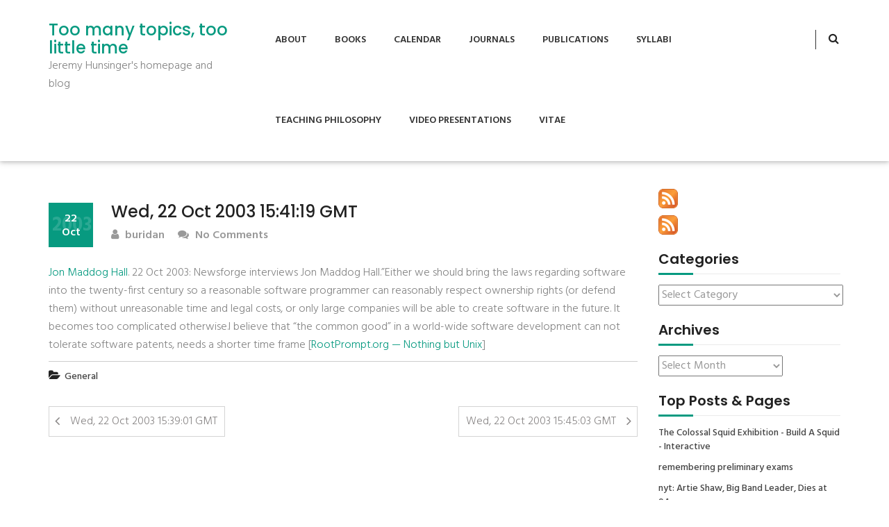

--- FILE ---
content_type: text/html; charset=UTF-8
request_url: https://www.tmttlt.com/2003/10/22/wed-22-oct-2003-154119-gmt/
body_size: 10089
content:
<!DOCTYPE html>
<html lang="en-US">
<head>
<meta charset="UTF-8">
<meta name="viewport" content="width=device-width, initial-scale=1">
<link rel="profile" href="http://gmpg.org/xfn/11">
<title>Wed, 22 Oct 2003 15:41:19 GMT &#8211; Too many topics, too little time</title>
<meta name='robots' content='max-image-preview:large' />
<link rel='dns-prefetch' href='//stats.wp.com' />
<link rel='dns-prefetch' href='//v0.wordpress.com' />
<link rel='dns-prefetch' href='//jetpack.wordpress.com' />
<link rel='dns-prefetch' href='//s0.wp.com' />
<link rel='dns-prefetch' href='//public-api.wordpress.com' />
<link rel='dns-prefetch' href='//0.gravatar.com' />
<link rel='dns-prefetch' href='//1.gravatar.com' />
<link rel='dns-prefetch' href='//2.gravatar.com' />
<link rel="alternate" type="application/rss+xml" title="Too many topics, too little time &raquo; Feed" href="https://www.tmttlt.com/feed/" />
<link rel="alternate" type="application/rss+xml" title="Too many topics, too little time &raquo; Comments Feed" href="https://www.tmttlt.com/comments/feed/" />
<link rel="alternate" title="oEmbed (JSON)" type="application/json+oembed" href="https://www.tmttlt.com/wp-json/oembed/1.0/embed?url=https%3A%2F%2Fwww.tmttlt.com%2F2003%2F10%2F22%2Fwed-22-oct-2003-154119-gmt%2F" />
<link rel="alternate" title="oEmbed (XML)" type="text/xml+oembed" href="https://www.tmttlt.com/wp-json/oembed/1.0/embed?url=https%3A%2F%2Fwww.tmttlt.com%2F2003%2F10%2F22%2Fwed-22-oct-2003-154119-gmt%2F&#038;format=xml" />
<style id='wp-img-auto-sizes-contain-inline-css' type='text/css'>
img:is([sizes=auto i],[sizes^="auto," i]){contain-intrinsic-size:3000px 1500px}
/*# sourceURL=wp-img-auto-sizes-contain-inline-css */
</style>
<style id='wp-emoji-styles-inline-css' type='text/css'>

	img.wp-smiley, img.emoji {
		display: inline !important;
		border: none !important;
		box-shadow: none !important;
		height: 1em !important;
		width: 1em !important;
		margin: 0 0.07em !important;
		vertical-align: -0.1em !important;
		background: none !important;
		padding: 0 !important;
	}
/*# sourceURL=wp-emoji-styles-inline-css */
</style>
<style id='wp-block-library-inline-css' type='text/css'>
:root{--wp-block-synced-color:#7a00df;--wp-block-synced-color--rgb:122,0,223;--wp-bound-block-color:var(--wp-block-synced-color);--wp-editor-canvas-background:#ddd;--wp-admin-theme-color:#007cba;--wp-admin-theme-color--rgb:0,124,186;--wp-admin-theme-color-darker-10:#006ba1;--wp-admin-theme-color-darker-10--rgb:0,107,160.5;--wp-admin-theme-color-darker-20:#005a87;--wp-admin-theme-color-darker-20--rgb:0,90,135;--wp-admin-border-width-focus:2px}@media (min-resolution:192dpi){:root{--wp-admin-border-width-focus:1.5px}}.wp-element-button{cursor:pointer}:root .has-very-light-gray-background-color{background-color:#eee}:root .has-very-dark-gray-background-color{background-color:#313131}:root .has-very-light-gray-color{color:#eee}:root .has-very-dark-gray-color{color:#313131}:root .has-vivid-green-cyan-to-vivid-cyan-blue-gradient-background{background:linear-gradient(135deg,#00d084,#0693e3)}:root .has-purple-crush-gradient-background{background:linear-gradient(135deg,#34e2e4,#4721fb 50%,#ab1dfe)}:root .has-hazy-dawn-gradient-background{background:linear-gradient(135deg,#faaca8,#dad0ec)}:root .has-subdued-olive-gradient-background{background:linear-gradient(135deg,#fafae1,#67a671)}:root .has-atomic-cream-gradient-background{background:linear-gradient(135deg,#fdd79a,#004a59)}:root .has-nightshade-gradient-background{background:linear-gradient(135deg,#330968,#31cdcf)}:root .has-midnight-gradient-background{background:linear-gradient(135deg,#020381,#2874fc)}:root{--wp--preset--font-size--normal:16px;--wp--preset--font-size--huge:42px}.has-regular-font-size{font-size:1em}.has-larger-font-size{font-size:2.625em}.has-normal-font-size{font-size:var(--wp--preset--font-size--normal)}.has-huge-font-size{font-size:var(--wp--preset--font-size--huge)}.has-text-align-center{text-align:center}.has-text-align-left{text-align:left}.has-text-align-right{text-align:right}.has-fit-text{white-space:nowrap!important}#end-resizable-editor-section{display:none}.aligncenter{clear:both}.items-justified-left{justify-content:flex-start}.items-justified-center{justify-content:center}.items-justified-right{justify-content:flex-end}.items-justified-space-between{justify-content:space-between}.screen-reader-text{border:0;clip-path:inset(50%);height:1px;margin:-1px;overflow:hidden;padding:0;position:absolute;width:1px;word-wrap:normal!important}.screen-reader-text:focus{background-color:#ddd;clip-path:none;color:#444;display:block;font-size:1em;height:auto;left:5px;line-height:normal;padding:15px 23px 14px;text-decoration:none;top:5px;width:auto;z-index:100000}html :where(.has-border-color){border-style:solid}html :where([style*=border-top-color]){border-top-style:solid}html :where([style*=border-right-color]){border-right-style:solid}html :where([style*=border-bottom-color]){border-bottom-style:solid}html :where([style*=border-left-color]){border-left-style:solid}html :where([style*=border-width]){border-style:solid}html :where([style*=border-top-width]){border-top-style:solid}html :where([style*=border-right-width]){border-right-style:solid}html :where([style*=border-bottom-width]){border-bottom-style:solid}html :where([style*=border-left-width]){border-left-style:solid}html :where(img[class*=wp-image-]){height:auto;max-width:100%}:where(figure){margin:0 0 1em}html :where(.is-position-sticky){--wp-admin--admin-bar--position-offset:var(--wp-admin--admin-bar--height,0px)}@media screen and (max-width:600px){html :where(.is-position-sticky){--wp-admin--admin-bar--position-offset:0px}}

/*# sourceURL=wp-block-library-inline-css */
</style><style id='global-styles-inline-css' type='text/css'>
:root{--wp--preset--aspect-ratio--square: 1;--wp--preset--aspect-ratio--4-3: 4/3;--wp--preset--aspect-ratio--3-4: 3/4;--wp--preset--aspect-ratio--3-2: 3/2;--wp--preset--aspect-ratio--2-3: 2/3;--wp--preset--aspect-ratio--16-9: 16/9;--wp--preset--aspect-ratio--9-16: 9/16;--wp--preset--color--black: #000000;--wp--preset--color--cyan-bluish-gray: #abb8c3;--wp--preset--color--white: #ffffff;--wp--preset--color--pale-pink: #f78da7;--wp--preset--color--vivid-red: #cf2e2e;--wp--preset--color--luminous-vivid-orange: #ff6900;--wp--preset--color--luminous-vivid-amber: #fcb900;--wp--preset--color--light-green-cyan: #7bdcb5;--wp--preset--color--vivid-green-cyan: #00d084;--wp--preset--color--pale-cyan-blue: #8ed1fc;--wp--preset--color--vivid-cyan-blue: #0693e3;--wp--preset--color--vivid-purple: #9b51e0;--wp--preset--gradient--vivid-cyan-blue-to-vivid-purple: linear-gradient(135deg,rgb(6,147,227) 0%,rgb(155,81,224) 100%);--wp--preset--gradient--light-green-cyan-to-vivid-green-cyan: linear-gradient(135deg,rgb(122,220,180) 0%,rgb(0,208,130) 100%);--wp--preset--gradient--luminous-vivid-amber-to-luminous-vivid-orange: linear-gradient(135deg,rgb(252,185,0) 0%,rgb(255,105,0) 100%);--wp--preset--gradient--luminous-vivid-orange-to-vivid-red: linear-gradient(135deg,rgb(255,105,0) 0%,rgb(207,46,46) 100%);--wp--preset--gradient--very-light-gray-to-cyan-bluish-gray: linear-gradient(135deg,rgb(238,238,238) 0%,rgb(169,184,195) 100%);--wp--preset--gradient--cool-to-warm-spectrum: linear-gradient(135deg,rgb(74,234,220) 0%,rgb(151,120,209) 20%,rgb(207,42,186) 40%,rgb(238,44,130) 60%,rgb(251,105,98) 80%,rgb(254,248,76) 100%);--wp--preset--gradient--blush-light-purple: linear-gradient(135deg,rgb(255,206,236) 0%,rgb(152,150,240) 100%);--wp--preset--gradient--blush-bordeaux: linear-gradient(135deg,rgb(254,205,165) 0%,rgb(254,45,45) 50%,rgb(107,0,62) 100%);--wp--preset--gradient--luminous-dusk: linear-gradient(135deg,rgb(255,203,112) 0%,rgb(199,81,192) 50%,rgb(65,88,208) 100%);--wp--preset--gradient--pale-ocean: linear-gradient(135deg,rgb(255,245,203) 0%,rgb(182,227,212) 50%,rgb(51,167,181) 100%);--wp--preset--gradient--electric-grass: linear-gradient(135deg,rgb(202,248,128) 0%,rgb(113,206,126) 100%);--wp--preset--gradient--midnight: linear-gradient(135deg,rgb(2,3,129) 0%,rgb(40,116,252) 100%);--wp--preset--font-size--small: 13px;--wp--preset--font-size--medium: 20px;--wp--preset--font-size--large: 36px;--wp--preset--font-size--x-large: 42px;--wp--preset--spacing--20: 0.44rem;--wp--preset--spacing--30: 0.67rem;--wp--preset--spacing--40: 1rem;--wp--preset--spacing--50: 1.5rem;--wp--preset--spacing--60: 2.25rem;--wp--preset--spacing--70: 3.38rem;--wp--preset--spacing--80: 5.06rem;--wp--preset--shadow--natural: 6px 6px 9px rgba(0, 0, 0, 0.2);--wp--preset--shadow--deep: 12px 12px 50px rgba(0, 0, 0, 0.4);--wp--preset--shadow--sharp: 6px 6px 0px rgba(0, 0, 0, 0.2);--wp--preset--shadow--outlined: 6px 6px 0px -3px rgb(255, 255, 255), 6px 6px rgb(0, 0, 0);--wp--preset--shadow--crisp: 6px 6px 0px rgb(0, 0, 0);}:where(.is-layout-flex){gap: 0.5em;}:where(.is-layout-grid){gap: 0.5em;}body .is-layout-flex{display: flex;}.is-layout-flex{flex-wrap: wrap;align-items: center;}.is-layout-flex > :is(*, div){margin: 0;}body .is-layout-grid{display: grid;}.is-layout-grid > :is(*, div){margin: 0;}:where(.wp-block-columns.is-layout-flex){gap: 2em;}:where(.wp-block-columns.is-layout-grid){gap: 2em;}:where(.wp-block-post-template.is-layout-flex){gap: 1.25em;}:where(.wp-block-post-template.is-layout-grid){gap: 1.25em;}.has-black-color{color: var(--wp--preset--color--black) !important;}.has-cyan-bluish-gray-color{color: var(--wp--preset--color--cyan-bluish-gray) !important;}.has-white-color{color: var(--wp--preset--color--white) !important;}.has-pale-pink-color{color: var(--wp--preset--color--pale-pink) !important;}.has-vivid-red-color{color: var(--wp--preset--color--vivid-red) !important;}.has-luminous-vivid-orange-color{color: var(--wp--preset--color--luminous-vivid-orange) !important;}.has-luminous-vivid-amber-color{color: var(--wp--preset--color--luminous-vivid-amber) !important;}.has-light-green-cyan-color{color: var(--wp--preset--color--light-green-cyan) !important;}.has-vivid-green-cyan-color{color: var(--wp--preset--color--vivid-green-cyan) !important;}.has-pale-cyan-blue-color{color: var(--wp--preset--color--pale-cyan-blue) !important;}.has-vivid-cyan-blue-color{color: var(--wp--preset--color--vivid-cyan-blue) !important;}.has-vivid-purple-color{color: var(--wp--preset--color--vivid-purple) !important;}.has-black-background-color{background-color: var(--wp--preset--color--black) !important;}.has-cyan-bluish-gray-background-color{background-color: var(--wp--preset--color--cyan-bluish-gray) !important;}.has-white-background-color{background-color: var(--wp--preset--color--white) !important;}.has-pale-pink-background-color{background-color: var(--wp--preset--color--pale-pink) !important;}.has-vivid-red-background-color{background-color: var(--wp--preset--color--vivid-red) !important;}.has-luminous-vivid-orange-background-color{background-color: var(--wp--preset--color--luminous-vivid-orange) !important;}.has-luminous-vivid-amber-background-color{background-color: var(--wp--preset--color--luminous-vivid-amber) !important;}.has-light-green-cyan-background-color{background-color: var(--wp--preset--color--light-green-cyan) !important;}.has-vivid-green-cyan-background-color{background-color: var(--wp--preset--color--vivid-green-cyan) !important;}.has-pale-cyan-blue-background-color{background-color: var(--wp--preset--color--pale-cyan-blue) !important;}.has-vivid-cyan-blue-background-color{background-color: var(--wp--preset--color--vivid-cyan-blue) !important;}.has-vivid-purple-background-color{background-color: var(--wp--preset--color--vivid-purple) !important;}.has-black-border-color{border-color: var(--wp--preset--color--black) !important;}.has-cyan-bluish-gray-border-color{border-color: var(--wp--preset--color--cyan-bluish-gray) !important;}.has-white-border-color{border-color: var(--wp--preset--color--white) !important;}.has-pale-pink-border-color{border-color: var(--wp--preset--color--pale-pink) !important;}.has-vivid-red-border-color{border-color: var(--wp--preset--color--vivid-red) !important;}.has-luminous-vivid-orange-border-color{border-color: var(--wp--preset--color--luminous-vivid-orange) !important;}.has-luminous-vivid-amber-border-color{border-color: var(--wp--preset--color--luminous-vivid-amber) !important;}.has-light-green-cyan-border-color{border-color: var(--wp--preset--color--light-green-cyan) !important;}.has-vivid-green-cyan-border-color{border-color: var(--wp--preset--color--vivid-green-cyan) !important;}.has-pale-cyan-blue-border-color{border-color: var(--wp--preset--color--pale-cyan-blue) !important;}.has-vivid-cyan-blue-border-color{border-color: var(--wp--preset--color--vivid-cyan-blue) !important;}.has-vivid-purple-border-color{border-color: var(--wp--preset--color--vivid-purple) !important;}.has-vivid-cyan-blue-to-vivid-purple-gradient-background{background: var(--wp--preset--gradient--vivid-cyan-blue-to-vivid-purple) !important;}.has-light-green-cyan-to-vivid-green-cyan-gradient-background{background: var(--wp--preset--gradient--light-green-cyan-to-vivid-green-cyan) !important;}.has-luminous-vivid-amber-to-luminous-vivid-orange-gradient-background{background: var(--wp--preset--gradient--luminous-vivid-amber-to-luminous-vivid-orange) !important;}.has-luminous-vivid-orange-to-vivid-red-gradient-background{background: var(--wp--preset--gradient--luminous-vivid-orange-to-vivid-red) !important;}.has-very-light-gray-to-cyan-bluish-gray-gradient-background{background: var(--wp--preset--gradient--very-light-gray-to-cyan-bluish-gray) !important;}.has-cool-to-warm-spectrum-gradient-background{background: var(--wp--preset--gradient--cool-to-warm-spectrum) !important;}.has-blush-light-purple-gradient-background{background: var(--wp--preset--gradient--blush-light-purple) !important;}.has-blush-bordeaux-gradient-background{background: var(--wp--preset--gradient--blush-bordeaux) !important;}.has-luminous-dusk-gradient-background{background: var(--wp--preset--gradient--luminous-dusk) !important;}.has-pale-ocean-gradient-background{background: var(--wp--preset--gradient--pale-ocean) !important;}.has-electric-grass-gradient-background{background: var(--wp--preset--gradient--electric-grass) !important;}.has-midnight-gradient-background{background: var(--wp--preset--gradient--midnight) !important;}.has-small-font-size{font-size: var(--wp--preset--font-size--small) !important;}.has-medium-font-size{font-size: var(--wp--preset--font-size--medium) !important;}.has-large-font-size{font-size: var(--wp--preset--font-size--large) !important;}.has-x-large-font-size{font-size: var(--wp--preset--font-size--x-large) !important;}
/*# sourceURL=global-styles-inline-css */
</style>

<style id='classic-theme-styles-inline-css' type='text/css'>
/*! This file is auto-generated */
.wp-block-button__link{color:#fff;background-color:#32373c;border-radius:9999px;box-shadow:none;text-decoration:none;padding:calc(.667em + 2px) calc(1.333em + 2px);font-size:1.125em}.wp-block-file__button{background:#32373c;color:#fff;text-decoration:none}
/*# sourceURL=/wp-includes/css/classic-themes.min.css */
</style>
<link rel='stylesheet' id='tusi-style-css' href='https://www.tmttlt.com/wp-content/themes/tusi/style.css?ver=6.9' type='text/css' media='all' />
<link rel='stylesheet' id='font-awesome-css' href='https://www.tmttlt.com/wp-content/themes/tusi/assets/css/font-awesome.css?ver=6.9' type='text/css' media='all' />
<link rel='stylesheet' id='bootstrap-css' href='https://www.tmttlt.com/wp-content/themes/tusi/assets/css/bootstrap.css?ver=6.9' type='text/css' media='all' />
<link rel='stylesheet' id='tusi-theme-style-css' href='https://www.tmttlt.com/wp-content/themes/tusi/assets/css/theme.css?ver=6.9' type='text/css' media='all' />
<link rel='stylesheet' id='tusi-theme-responsive-css' href='https://www.tmttlt.com/wp-content/themes/tusi/assets/css/responsive.css?ver=6.9' type='text/css' media='all' />
<script type="text/javascript" src="https://www.tmttlt.com/wp-includes/js/jquery/jquery.min.js?ver=3.7.1" id="jquery-core-js"></script>
<script type="text/javascript" src="https://www.tmttlt.com/wp-includes/js/jquery/jquery-migrate.min.js?ver=3.4.1" id="jquery-migrate-js"></script>
<script type="text/javascript" src="https://www.tmttlt.com/wp-content/themes/tusi/assets/js/bootstrap.js?ver=6.9" id="bootstrap-js-js"></script>
<link rel="https://api.w.org/" href="https://www.tmttlt.com/wp-json/" /><link rel="alternate" title="JSON" type="application/json" href="https://www.tmttlt.com/wp-json/wp/v2/posts/1343" /><link rel="EditURI" type="application/rsd+xml" title="RSD" href="https://www.tmttlt.com/xmlrpc.php?rsd" />
<meta name="generator" content="WordPress 6.9" />
<link rel="canonical" href="https://www.tmttlt.com/2003/10/22/wed-22-oct-2003-154119-gmt/" />
<link rel='shortlink' href='https://wp.me/p1l8H0-lF' />

<!-- Bad Behavior 2.2.24 run time: 6.057 ms -->
	<style>img#wpstats{display:none}</style>
		
<!-- Jetpack Open Graph Tags -->
<meta property="og:type" content="article" />
<meta property="og:title" content="Wed, 22 Oct 2003 15:41:19 GMT" />
<meta property="og:url" content="https://www.tmttlt.com/2003/10/22/wed-22-oct-2003-154119-gmt/" />
<meta property="og:description" content="Jon Maddog Hall. 22 Oct 2003: Newsforge interviews Jon Maddog Hall.&#8221;Either we should bring the laws regarding software into the twenty-first century so a reasonable software programmer can re…" />
<meta property="article:published_time" content="2003-10-22T18:41:19+00:00" />
<meta property="article:modified_time" content="2003-10-22T18:41:19+00:00" />
<meta property="og:site_name" content="Too many topics, too little time" />
<meta property="og:image" content="https://s0.wp.com/i/blank.jpg" />
<meta property="og:image:width" content="200" />
<meta property="og:image:height" content="200" />
<meta property="og:image:alt" content="" />
<meta property="og:locale" content="en_US" />
<meta name="twitter:text:title" content="Wed, 22 Oct 2003 15:41:19 GMT" />
<meta name="twitter:card" content="summary" />

<!-- End Jetpack Open Graph Tags -->

<link rel='stylesheet' id='jetpack-top-posts-widget-css' href='https://www.tmttlt.com/wp-content/plugins/jetpack/modules/widgets/top-posts/style.css?ver=20141013' type='text/css' media='all' />
</head>
<body class="wp-singular post-template-default single single-post postid-1343 single-format-standard wp-embed-responsive wp-theme-tusi">
<!-- Header Start -->
<header class="header-section">
		<!-- Nav Bar Start -->
<div class="header-nav-bar">
  <div class="container">
    <div class="row">
        <div class="col-md-3">
            <div class="site-branding">
                                                    <h1><a style="color: #079a80" href="https://www.tmttlt.com/">Too many topics, too little time</a></h1>
                  <p>Jeremy Hunsinger&#039;s homepage and blog</p>
                                              </div>
        </div>
        <div class="col-md-9">
            <!-- Header Primary Menu Start -->
            <nav class="primary-menu">
                <div class="navbar-header">
                  <button type="button" class="navbar-toggle collapsed" data-toggle="collapse" data-target="#bs-example-navbar-collapse-1" aria-expanded="false">
                    <span class="sr-only"></span>
                    <span class="icon-bar"></span>
                    <span class="icon-bar"></span>
                    <span class="icon-bar"></span>
                  </button>
                </div>
                <div class="collapse navbar-collapse" id="bs-example-navbar-collapse-1">
                    <div class="nav navbar-nav pull-right"><ul>
<li class="page_item page-item-299"><a href="https://www.tmttlt.com/about-2/">About</a></li>
<li class="page_item page-item-6421"><a href="https://www.tmttlt.com/books/">Books</a></li>
<li class="page_item page-item-183"><a href="https://www.tmttlt.com/calendar/">Calendar</a></li>
<li class="page_item page-item-6429"><a href="https://www.tmttlt.com/journals/">Journals</a></li>
<li class="page_item page-item-181"><a href="https://www.tmttlt.com/publications/">Publications</a></li>
<li class="page_item page-item-162"><a href="https://www.tmttlt.com/syllabi/">Syllabi</a></li>
<li class="page_item page-item-7"><a href="https://www.tmttlt.com/teaching/">Teaching Philosophy</a></li>
<li class="page_item page-item-6419"><a href="https://www.tmttlt.com/video-presentations/">Video Presentations</a></li>
<li class="page_item page-item-300"><a href="https://www.tmttlt.com/vitae/">Vitae</a></li>
</ul></div>
                </div>
            </nav>
            <!-- Header Primary Menu End -->
            <!-- Header Search Bar Start -->
            <div class="header-search-bar">
                <button id="search-form-opener" data-toggle="dropdown" class="dropdown-toggle"><i class="fa fa-search"></i></button>
                <div id="header-search-form" class="dropdown-menu">
                  <form role="search" method="get" class="search-form" action="https://www.tmttlt.com/">
    <input type="search" class="search-field" placeholder="Search..." value="" name="s">
    <button type="submit" class="search-submit"><i class="fa fa-search"></i><span class="screen-reader-text">Search</span></button>
</form>                </div>
            </div>
            <!-- Header Search Bar End -->
        </div>
    </div>
  </div>
</div>
<!-- Nav Bar End -->	</header><div class="site-main section-padding">
    <div class="container">
        <div class="row">
            <div class="col-lg-9 col-md-8">
                <div class="single-post-content">
                                            <article id="post-1343" class="single-post post-1343 post type-post status-publish format-standard hentry category-general">
 		    
    <header class="entry-header">
        <h3 class="single-title">Wed, 22 Oct 2003 15:41:19 GMT</h3>                <div class="postmeta">
            <div class="post-date blog-date">22<br>Oct<span class="post-year">2003</span></div>
            <div class="post-author"><a href="https://www.tmttlt.com/author/buridan/"><i class="fa fa-user"></i> buridan</a></div>
            <div class="post-comment"><a href="https://www.tmttlt.com/2003/10/22/wed-22-oct-2003-154119-gmt/#respond"><i class="fa fa-comments"></i> No Comments</a></div>     
        </div>
            </header>  
    <div class="entry-content">		
        <p><a href="http://rootprompt.org/article.php3?article=5690">Jon Maddog Hall</a>. 22 Oct 2003:  Newsforge interviews Jon Maddog Hall.&#8221;Either we should bring the laws regarding software into the twenty-first century so a reasonable software programmer can reasonably respect ownership rights (or defend them) without unreasonable time and legal costs, or only large companies will be able to create software in the future. It becomes too complicated otherwise.I believe that &#8220;the common good&#8221; in a world-wide software development can not tolerate software patents, needs a shorter time frame [<a href="http://rootprompt.org">RootPrompt.org &#8212; Nothing but Unix</a>]</p>
<p>
                <div class="post-meta-wrapper">     
               
            <div class="post-category"><i class="fa fa-folder-open"></i> <a href="https://www.tmttlt.com/category/general/" rel="category tag">General</a></div>
                                    <div class="clear"></div>
        </div>
            </div>

    <footer class="entry-meta">
          </footer><!-- .entry-meta -->
    
</article>                        
	<nav class="navigation post-navigation" aria-label="Posts">
		<h2 class="screen-reader-text">Post navigation</h2>
		<div class="nav-links"><div class="nav-previous"><a href="https://www.tmttlt.com/2003/10/22/wed-22-oct-2003-153901-gmt/" rel="prev">Wed, 22 Oct 2003 15:39:01 GMT</a></div><div class="nav-next"><a href="https://www.tmttlt.com/2003/10/22/wed-22-oct-2003-154503-gmt/" rel="next">Wed, 22 Oct 2003 15:45:03 GMT</a></div></div>
	</nav>                                                                     
                </div>
            </div>
            <div class="col-lg-3 col-md-4">
                <div id="sidebar">    
    <div id="rss_links-2" class="blog-widget widget_rss_links"><p><a target="_self" href="https://www.tmttlt.com/feed/" title="Subscribe to posts"><img src="https://www.tmttlt.com/wp-content/plugins/jetpack/images/rss/orange-medium.png" alt="RSS feed" /></a></p><p><a target="_self" href="https://www.tmttlt.com/comments/feed/" title="Subscribe to comments"><img src="https://www.tmttlt.com/wp-content/plugins/jetpack/images/rss/orange-medium.png" alt="RSS feed" /></a></p>
</div></div><div id="categories-3" class="blog-widget widget_categories"><h3 class="widget-title section-title title-left-border">Categories</h3><div class="widget-content"><form action="https://www.tmttlt.com" method="get"><label class="screen-reader-text" for="cat">Categories</label><select  name='cat' id='cat' class='postform'>
	<option value='-1'>Select Category</option>
	<option class="level-0" value="46">academic life</option>
	<option class="level-0" value="3">Archives</option>
	<option class="level-0" value="50">Art</option>
	<option class="level-0" value="4">Augmented Reality</option>
	<option class="level-0" value="43">cfp&#8217;s</option>
	<option class="level-0" value="48">Computer and Video Games</option>
	<option class="level-1" value="60">&nbsp;&nbsp;&nbsp;Second Life</option>
	<option class="level-0" value="5">Computer Games</option>
	<option class="level-0" value="6">Conference proposals</option>
	<option class="level-0" value="35">Conferences</option>
	<option class="level-0" value="36">Cool Stuff</option>
	<option class="level-0" value="7">cultural informatics</option>
	<option class="level-1" value="56">&nbsp;&nbsp;&nbsp;Cultural Memory</option>
	<option class="level-1" value="9">&nbsp;&nbsp;&nbsp;Educational Technology</option>
	<option class="level-0" value="8">Definition</option>
	<option class="level-0" value="51">Ethics</option>
	<option class="level-0" value="10">French Philosophy</option>
	<option class="level-0" value="11">Geekie things</option>
	<option class="level-0" value="34">General</option>
	<option class="level-0" value="44">Higher Education</option>
	<option class="level-0" value="12">informatics</option>
	<option class="level-0" value="13">Information Society</option>
	<option class="level-0" value="41">Internet Research</option>
	<option class="level-1" value="57">&nbsp;&nbsp;&nbsp;Digital Archives</option>
	<option class="level-0" value="72">Learning</option>
	<option class="level-0" value="73">Learning Ecologies</option>
	<option class="level-0" value="14">legitimation</option>
	<option class="level-0" value="52">Libraries and Archives</option>
	<option class="level-1" value="53">&nbsp;&nbsp;&nbsp;Library 2.0</option>
	<option class="level-0" value="16">My life so far</option>
	<option class="level-0" value="55">New York City</option>
	<option class="level-0" value="37">other research</option>
	<option class="level-1" value="58">&nbsp;&nbsp;&nbsp;Information and Network Security</option>
	<option class="level-2" value="61">&nbsp;&nbsp;&nbsp;&nbsp;&nbsp;&nbsp;biometrics</option>
	<option class="level-1" value="59">&nbsp;&nbsp;&nbsp;olpc</option>
	<option class="level-0" value="17">Panel Proposal</option>
	<option class="level-0" value="18">Political Economy</option>
	<option class="level-0" value="40">politics</option>
	<option class="level-0" value="19">Programming</option>
	<option class="level-0" value="21">Remember this</option>
	<option class="level-0" value="22">Research Methods</option>
	<option class="level-1" value="30">&nbsp;&nbsp;&nbsp;Actor-network theory</option>
	<option class="level-0" value="45">Science and Technology Policy</option>
	<option class="level-0" value="23">Skepticism</option>
	<option class="level-0" value="49">social informatics</option>
	<option class="level-0" value="39">Social Policy</option>
	<option class="level-0" value="24">Sociology of Knowledge</option>
	<option class="level-0" value="42">Software and Culture</option>
	<option class="level-0" value="25">Software Cultures</option>
	<option class="level-0" value="47">System Administration</option>
	<option class="level-0" value="26">Systems administration</option>
	<option class="level-0" value="27">Teaching</option>
	<option class="level-0" value="28">Theory</option>
	<option class="level-0" value="1">Uncategorized</option>
	<option class="level-0" value="38">Work</option>
</select>
</form><script type="text/javascript">
/* <![CDATA[ */

( ( dropdownId ) => {
	const dropdown = document.getElementById( dropdownId );
	function onSelectChange() {
		setTimeout( () => {
			if ( 'escape' === dropdown.dataset.lastkey ) {
				return;
			}
			if ( dropdown.value && parseInt( dropdown.value ) > 0 && dropdown instanceof HTMLSelectElement ) {
				dropdown.parentElement.submit();
			}
		}, 250 );
	}
	function onKeyUp( event ) {
		if ( 'Escape' === event.key ) {
			dropdown.dataset.lastkey = 'escape';
		} else {
			delete dropdown.dataset.lastkey;
		}
	}
	function onClick() {
		delete dropdown.dataset.lastkey;
	}
	dropdown.addEventListener( 'keyup', onKeyUp );
	dropdown.addEventListener( 'click', onClick );
	dropdown.addEventListener( 'change', onSelectChange );
})( "cat" );

//# sourceURL=WP_Widget_Categories%3A%3Awidget
/* ]]> */
</script>
</div></div><div id="archives-6" class="blog-widget widget_archive"><h3 class="widget-title section-title title-left-border">Archives</h3><div class="widget-content">		<label class="screen-reader-text" for="archives-dropdown-6">Archives</label>
		<select id="archives-dropdown-6" name="archive-dropdown">
			
			<option value="">Select Month</option>
				<option value='https://www.tmttlt.com/2015/07/'> July 2015 &nbsp;(1)</option>
	<option value='https://www.tmttlt.com/2014/10/'> October 2014 &nbsp;(1)</option>
	<option value='https://www.tmttlt.com/2014/09/'> September 2014 &nbsp;(1)</option>
	<option value='https://www.tmttlt.com/2014/07/'> July 2014 &nbsp;(1)</option>
	<option value='https://www.tmttlt.com/2014/05/'> May 2014 &nbsp;(1)</option>
	<option value='https://www.tmttlt.com/2014/02/'> February 2014 &nbsp;(2)</option>
	<option value='https://www.tmttlt.com/2014/01/'> January 2014 &nbsp;(4)</option>
	<option value='https://www.tmttlt.com/2013/12/'> December 2013 &nbsp;(1)</option>
	<option value='https://www.tmttlt.com/2013/02/'> February 2013 &nbsp;(1)</option>
	<option value='https://www.tmttlt.com/2011/06/'> June 2011 &nbsp;(1)</option>
	<option value='https://www.tmttlt.com/2011/03/'> March 2011 &nbsp;(1)</option>
	<option value='https://www.tmttlt.com/2011/01/'> January 2011 &nbsp;(1)</option>
	<option value='https://www.tmttlt.com/2010/10/'> October 2010 &nbsp;(1)</option>
	<option value='https://www.tmttlt.com/2010/09/'> September 2010 &nbsp;(3)</option>
	<option value='https://www.tmttlt.com/2010/08/'> August 2010 &nbsp;(1)</option>
	<option value='https://www.tmttlt.com/2010/01/'> January 2010 &nbsp;(2)</option>
	<option value='https://www.tmttlt.com/2009/12/'> December 2009 &nbsp;(2)</option>
	<option value='https://www.tmttlt.com/2009/11/'> November 2009 &nbsp;(1)</option>
	<option value='https://www.tmttlt.com/2009/10/'> October 2009 &nbsp;(1)</option>
	<option value='https://www.tmttlt.com/2009/09/'> September 2009 &nbsp;(24)</option>
	<option value='https://www.tmttlt.com/2009/05/'> May 2009 &nbsp;(2)</option>
	<option value='https://www.tmttlt.com/2009/04/'> April 2009 &nbsp;(10)</option>
	<option value='https://www.tmttlt.com/2009/03/'> March 2009 &nbsp;(7)</option>
	<option value='https://www.tmttlt.com/2009/02/'> February 2009 &nbsp;(9)</option>
	<option value='https://www.tmttlt.com/2009/01/'> January 2009 &nbsp;(12)</option>
	<option value='https://www.tmttlt.com/2008/12/'> December 2008 &nbsp;(13)</option>
	<option value='https://www.tmttlt.com/2008/11/'> November 2008 &nbsp;(13)</option>
	<option value='https://www.tmttlt.com/2008/10/'> October 2008 &nbsp;(12)</option>
	<option value='https://www.tmttlt.com/2008/09/'> September 2008 &nbsp;(27)</option>
	<option value='https://www.tmttlt.com/2008/08/'> August 2008 &nbsp;(17)</option>
	<option value='https://www.tmttlt.com/2008/07/'> July 2008 &nbsp;(5)</option>
	<option value='https://www.tmttlt.com/2008/06/'> June 2008 &nbsp;(15)</option>
	<option value='https://www.tmttlt.com/2008/05/'> May 2008 &nbsp;(9)</option>
	<option value='https://www.tmttlt.com/2008/04/'> April 2008 &nbsp;(22)</option>
	<option value='https://www.tmttlt.com/2008/03/'> March 2008 &nbsp;(16)</option>
	<option value='https://www.tmttlt.com/2008/02/'> February 2008 &nbsp;(35)</option>
	<option value='https://www.tmttlt.com/2008/01/'> January 2008 &nbsp;(30)</option>
	<option value='https://www.tmttlt.com/2007/12/'> December 2007 &nbsp;(32)</option>
	<option value='https://www.tmttlt.com/2007/11/'> November 2007 &nbsp;(25)</option>
	<option value='https://www.tmttlt.com/2007/10/'> October 2007 &nbsp;(30)</option>
	<option value='https://www.tmttlt.com/2007/09/'> September 2007 &nbsp;(31)</option>
	<option value='https://www.tmttlt.com/2007/08/'> August 2007 &nbsp;(21)</option>
	<option value='https://www.tmttlt.com/2007/07/'> July 2007 &nbsp;(73)</option>
	<option value='https://www.tmttlt.com/2007/06/'> June 2007 &nbsp;(68)</option>
	<option value='https://www.tmttlt.com/2007/05/'> May 2007 &nbsp;(100)</option>
	<option value='https://www.tmttlt.com/2007/04/'> April 2007 &nbsp;(74)</option>
	<option value='https://www.tmttlt.com/2007/03/'> March 2007 &nbsp;(76)</option>
	<option value='https://www.tmttlt.com/2007/02/'> February 2007 &nbsp;(63)</option>
	<option value='https://www.tmttlt.com/2007/01/'> January 2007 &nbsp;(58)</option>
	<option value='https://www.tmttlt.com/2006/12/'> December 2006 &nbsp;(64)</option>
	<option value='https://www.tmttlt.com/2006/11/'> November 2006 &nbsp;(74)</option>
	<option value='https://www.tmttlt.com/2006/10/'> October 2006 &nbsp;(40)</option>
	<option value='https://www.tmttlt.com/2006/09/'> September 2006 &nbsp;(48)</option>
	<option value='https://www.tmttlt.com/2006/08/'> August 2006 &nbsp;(75)</option>
	<option value='https://www.tmttlt.com/2006/07/'> July 2006 &nbsp;(47)</option>
	<option value='https://www.tmttlt.com/2006/06/'> June 2006 &nbsp;(70)</option>
	<option value='https://www.tmttlt.com/2006/05/'> May 2006 &nbsp;(47)</option>
	<option value='https://www.tmttlt.com/2006/04/'> April 2006 &nbsp;(43)</option>
	<option value='https://www.tmttlt.com/2006/03/'> March 2006 &nbsp;(60)</option>
	<option value='https://www.tmttlt.com/2006/02/'> February 2006 &nbsp;(27)</option>
	<option value='https://www.tmttlt.com/2006/01/'> January 2006 &nbsp;(5)</option>
	<option value='https://www.tmttlt.com/2005/12/'> December 2005 &nbsp;(1)</option>
	<option value='https://www.tmttlt.com/2005/11/'> November 2005 &nbsp;(1)</option>
	<option value='https://www.tmttlt.com/2005/10/'> October 2005 &nbsp;(1)</option>
	<option value='https://www.tmttlt.com/2005/09/'> September 2005 &nbsp;(1)</option>
	<option value='https://www.tmttlt.com/2005/06/'> June 2005 &nbsp;(74)</option>
	<option value='https://www.tmttlt.com/2005/05/'> May 2005 &nbsp;(55)</option>
	<option value='https://www.tmttlt.com/2005/04/'> April 2005 &nbsp;(66)</option>
	<option value='https://www.tmttlt.com/2005/03/'> March 2005 &nbsp;(71)</option>
	<option value='https://www.tmttlt.com/2005/02/'> February 2005 &nbsp;(61)</option>
	<option value='https://www.tmttlt.com/2005/01/'> January 2005 &nbsp;(106)</option>
	<option value='https://www.tmttlt.com/2004/12/'> December 2004 &nbsp;(188)</option>
	<option value='https://www.tmttlt.com/2004/11/'> November 2004 &nbsp;(266)</option>
	<option value='https://www.tmttlt.com/2004/10/'> October 2004 &nbsp;(127)</option>
	<option value='https://www.tmttlt.com/2004/09/'> September 2004 &nbsp;(109)</option>
	<option value='https://www.tmttlt.com/2004/08/'> August 2004 &nbsp;(71)</option>
	<option value='https://www.tmttlt.com/2004/07/'> July 2004 &nbsp;(79)</option>
	<option value='https://www.tmttlt.com/2004/06/'> June 2004 &nbsp;(123)</option>
	<option value='https://www.tmttlt.com/2004/05/'> May 2004 &nbsp;(51)</option>
	<option value='https://www.tmttlt.com/2004/04/'> April 2004 &nbsp;(97)</option>
	<option value='https://www.tmttlt.com/2004/03/'> March 2004 &nbsp;(163)</option>
	<option value='https://www.tmttlt.com/2004/02/'> February 2004 &nbsp;(144)</option>
	<option value='https://www.tmttlt.com/2004/01/'> January 2004 &nbsp;(197)</option>
	<option value='https://www.tmttlt.com/2003/12/'> December 2003 &nbsp;(138)</option>
	<option value='https://www.tmttlt.com/2003/11/'> November 2003 &nbsp;(86)</option>
	<option value='https://www.tmttlt.com/2003/10/'> October 2003 &nbsp;(122)</option>
	<option value='https://www.tmttlt.com/2003/09/'> September 2003 &nbsp;(167)</option>
	<option value='https://www.tmttlt.com/2003/08/'> August 2003 &nbsp;(137)</option>
	<option value='https://www.tmttlt.com/2003/07/'> July 2003 &nbsp;(115)</option>
	<option value='https://www.tmttlt.com/2003/06/'> June 2003 &nbsp;(112)</option>
	<option value='https://www.tmttlt.com/2003/05/'> May 2003 &nbsp;(118)</option>
	<option value='https://www.tmttlt.com/2003/04/'> April 2003 &nbsp;(62)</option>
	<option value='https://www.tmttlt.com/2003/03/'> March 2003 &nbsp;(64)</option>
	<option value='https://www.tmttlt.com/2003/02/'> February 2003 &nbsp;(154)</option>
	<option value='https://www.tmttlt.com/2003/01/'> January 2003 &nbsp;(286)</option>
	<option value='https://www.tmttlt.com/2002/12/'> December 2002 &nbsp;(2)</option>

		</select>

			<script type="text/javascript">
/* <![CDATA[ */

( ( dropdownId ) => {
	const dropdown = document.getElementById( dropdownId );
	function onSelectChange() {
		setTimeout( () => {
			if ( 'escape' === dropdown.dataset.lastkey ) {
				return;
			}
			if ( dropdown.value ) {
				document.location.href = dropdown.value;
			}
		}, 250 );
	}
	function onKeyUp( event ) {
		if ( 'Escape' === event.key ) {
			dropdown.dataset.lastkey = 'escape';
		} else {
			delete dropdown.dataset.lastkey;
		}
	}
	function onClick() {
		delete dropdown.dataset.lastkey;
	}
	dropdown.addEventListener( 'keyup', onKeyUp );
	dropdown.addEventListener( 'click', onClick );
	dropdown.addEventListener( 'change', onSelectChange );
})( "archives-dropdown-6" );

//# sourceURL=WP_Widget_Archives%3A%3Awidget
/* ]]> */
</script>
</div></div><div id="top-posts-2" class="blog-widget widget_top-posts"><h3 class="widget-title section-title title-left-border">Top Posts &amp; Pages</h3><div class="widget-content"><ul><li><a href="https://www.tmttlt.com/2008/12/20/the-colossal-squid-exhibition-build-a-squid-interactive/" class="bump-view" data-bump-view="tp">The Colossal Squid Exhibition - Build A Squid - Interactive</a></li><li><a href="https://www.tmttlt.com/2014/10/27/remembering-preliminary-exams/" class="bump-view" data-bump-view="tp">remembering preliminary exams</a></li><li><a href="https://www.tmttlt.com/2004/12/31/nyt-artie-shaw-big-band-leader-dies-at-94/" class="bump-view" data-bump-view="tp">nyt: Artie Shaw, Big Band Leader, Dies at 94</a></li><li><a href="https://www.tmttlt.com/2003/05/20/tue-20-may-2003-145219-gmt/" class="bump-view" data-bump-view="tp">Tue, 20 May 2003 14:52:19 GMT</a></li><li><a href="https://www.tmttlt.com/2006/08/23/speaking-of-my-exotic-ways/" class="bump-view" data-bump-view="tp">speaking of my exotic ways :)</a></li><li><a href="https://www.tmttlt.com/2003/06/21/sat-21-jun-2003-142735-gmt/" class="bump-view" data-bump-view="tp">Sat, 21 Jun 2003 14:27:35 GMT</a></li><li><a href="https://www.tmttlt.com/2006/10/12/car-loans-help-the-poor-get-to-work-yahoo-news/" class="bump-view" data-bump-view="tp">Car loans help the poor get to work - Yahoo! News</a></li><li><a href="https://www.tmttlt.com/2003/06/29/sun-29-jun-2003-193934-gmt/" class="bump-view" data-bump-view="tp">Sun, 29 Jun 2003 19:39:34 GMT</a></li><li><a href="https://www.tmttlt.com/2003/07/05/rant-response-of-the-day/" class="bump-view" data-bump-view="tp">rant response of the day.</a></li><li><a href="https://www.tmttlt.com/2003/01/08/wed-08-jan-2003-220243-gmt/" class="bump-view" data-bump-view="tp">Wed, 08 Jan 2003 22:02:43 GMT</a></li></ul></div></div>	
</div><!-- sidebar -->            </div>
        </div>
    </div>
</div>
<!-- Footer Section Start -->
<footer class="footer-section">
	<!-- Footer Bottom Start -->
<div class="footer-bottom">
    <div class="container">
        <div class="text-center copyright-text">
                                    </div>
    </div>
</div>
<!-- Footer Bottom End -->
	
</footer>
<!-- Footer Section End -->
<script type="speculationrules">
{"prefetch":[{"source":"document","where":{"and":[{"href_matches":"/*"},{"not":{"href_matches":["/wp-*.php","/wp-admin/*","/wp-content/uploads/*","/wp-content/*","/wp-content/plugins/*","/wp-content/themes/tusi/*","/*\\?(.+)"]}},{"not":{"selector_matches":"a[rel~=\"nofollow\"]"}},{"not":{"selector_matches":".no-prefetch, .no-prefetch a"}}]},"eagerness":"conservative"}]}
</script>
<script type="text/javascript" id="jetpack-stats-js-before">
/* <![CDATA[ */
_stq = window._stq || [];
_stq.push([ "view", JSON.parse("{\"v\":\"ext\",\"blog\":\"19814642\",\"post\":\"1343\",\"tz\":\"-5\",\"srv\":\"www.tmttlt.com\",\"j\":\"1:15.3.1\"}") ]);
_stq.push([ "clickTrackerInit", "19814642", "1343" ]);
//# sourceURL=jetpack-stats-js-before
/* ]]> */
</script>
<script type="text/javascript" src="https://stats.wp.com/e-202601.js" id="jetpack-stats-js" defer="defer" data-wp-strategy="defer"></script>
<script type="text/javascript" src="https://www.tmttlt.com/wp-includes/js/comment-reply.min.js?ver=6.9" id="comment-reply-js" async="async" data-wp-strategy="async" fetchpriority="low"></script>
<script id="wp-emoji-settings" type="application/json">
{"baseUrl":"https://s.w.org/images/core/emoji/17.0.2/72x72/","ext":".png","svgUrl":"https://s.w.org/images/core/emoji/17.0.2/svg/","svgExt":".svg","source":{"concatemoji":"https://www.tmttlt.com/wp-includes/js/wp-emoji-release.min.js?ver=6.9"}}
</script>
<script type="module">
/* <![CDATA[ */
/*! This file is auto-generated */
const a=JSON.parse(document.getElementById("wp-emoji-settings").textContent),o=(window._wpemojiSettings=a,"wpEmojiSettingsSupports"),s=["flag","emoji"];function i(e){try{var t={supportTests:e,timestamp:(new Date).valueOf()};sessionStorage.setItem(o,JSON.stringify(t))}catch(e){}}function c(e,t,n){e.clearRect(0,0,e.canvas.width,e.canvas.height),e.fillText(t,0,0);t=new Uint32Array(e.getImageData(0,0,e.canvas.width,e.canvas.height).data);e.clearRect(0,0,e.canvas.width,e.canvas.height),e.fillText(n,0,0);const a=new Uint32Array(e.getImageData(0,0,e.canvas.width,e.canvas.height).data);return t.every((e,t)=>e===a[t])}function p(e,t){e.clearRect(0,0,e.canvas.width,e.canvas.height),e.fillText(t,0,0);var n=e.getImageData(16,16,1,1);for(let e=0;e<n.data.length;e++)if(0!==n.data[e])return!1;return!0}function u(e,t,n,a){switch(t){case"flag":return n(e,"\ud83c\udff3\ufe0f\u200d\u26a7\ufe0f","\ud83c\udff3\ufe0f\u200b\u26a7\ufe0f")?!1:!n(e,"\ud83c\udde8\ud83c\uddf6","\ud83c\udde8\u200b\ud83c\uddf6")&&!n(e,"\ud83c\udff4\udb40\udc67\udb40\udc62\udb40\udc65\udb40\udc6e\udb40\udc67\udb40\udc7f","\ud83c\udff4\u200b\udb40\udc67\u200b\udb40\udc62\u200b\udb40\udc65\u200b\udb40\udc6e\u200b\udb40\udc67\u200b\udb40\udc7f");case"emoji":return!a(e,"\ud83e\u1fac8")}return!1}function f(e,t,n,a){let r;const o=(r="undefined"!=typeof WorkerGlobalScope&&self instanceof WorkerGlobalScope?new OffscreenCanvas(300,150):document.createElement("canvas")).getContext("2d",{willReadFrequently:!0}),s=(o.textBaseline="top",o.font="600 32px Arial",{});return e.forEach(e=>{s[e]=t(o,e,n,a)}),s}function r(e){var t=document.createElement("script");t.src=e,t.defer=!0,document.head.appendChild(t)}a.supports={everything:!0,everythingExceptFlag:!0},new Promise(t=>{let n=function(){try{var e=JSON.parse(sessionStorage.getItem(o));if("object"==typeof e&&"number"==typeof e.timestamp&&(new Date).valueOf()<e.timestamp+604800&&"object"==typeof e.supportTests)return e.supportTests}catch(e){}return null}();if(!n){if("undefined"!=typeof Worker&&"undefined"!=typeof OffscreenCanvas&&"undefined"!=typeof URL&&URL.createObjectURL&&"undefined"!=typeof Blob)try{var e="postMessage("+f.toString()+"("+[JSON.stringify(s),u.toString(),c.toString(),p.toString()].join(",")+"));",a=new Blob([e],{type:"text/javascript"});const r=new Worker(URL.createObjectURL(a),{name:"wpTestEmojiSupports"});return void(r.onmessage=e=>{i(n=e.data),r.terminate(),t(n)})}catch(e){}i(n=f(s,u,c,p))}t(n)}).then(e=>{for(const n in e)a.supports[n]=e[n],a.supports.everything=a.supports.everything&&a.supports[n],"flag"!==n&&(a.supports.everythingExceptFlag=a.supports.everythingExceptFlag&&a.supports[n]);var t;a.supports.everythingExceptFlag=a.supports.everythingExceptFlag&&!a.supports.flag,a.supports.everything||((t=a.source||{}).concatemoji?r(t.concatemoji):t.wpemoji&&t.twemoji&&(r(t.twemoji),r(t.wpemoji)))});
//# sourceURL=https://www.tmttlt.com/wp-includes/js/wp-emoji-loader.min.js
/* ]]> */
</script>
</body>
</html>

--- FILE ---
content_type: text/css
request_url: https://www.tmttlt.com/wp-content/themes/tusi/assets/css/responsive.css?ver=6.9
body_size: 286
content:
@media only screen and (max-width: 639px) {
	.pull-left.header-contact-info {
		width: 100%;
		text-align: center;
	}
	.header-contact-info li {
		font-size: 14px;
	}
	.pull-right.header-social-links {
		width: 100%;
		text-align: center;
	}	
}
@media only screen and (min-width: 768px) {
	.gutenberg-template-wrapper .alignfull {
		margin-left: calc(50% - 49.6vw);
		margin-right: calc(50% - 49.6vw);
		width: auto;
		max-width: 1000%;
	}

	.gutenberg-template-wrapper .alignwide {
		margin-left: calc(25% - 25vw);
		margin-right: calc(25% - 25vw);
		width: auto;
		max-width: 1000%;
	}

	.gutenberg-template-wrapper .alignwide img,
	.gutenberg-template-wrapper .alignfull img {
		display: block;
		margin: 0 auto;
	}
}
@media only screen and (max-width: 991px) {
	.site-branding {
		margin: 15px 0px;
		text-align: center;
	}
	.header-search-bar {
		top: 11px;
	}
	#header-search-form {
		top: 40px;
	}
	.primary-menu {
		position: relative;
	}
    .navbar-collapse.collapse { 
      display: none!important; 
	}
    .collapse.in { 
      display:block !important;
	}
	.primary-menu .navbar-collapse {
		position: absolute;
		left: 0;
		width: 100%;
		top: 50px;
		background: rgba(0,0,0,0.8);
		z-index: 9;
		padding: 0;
	}
	.primary-menu button.navbar-toggle {
		display: block;
		float: left;
		border: 1px solid #222;
	}
	.primary-menu .navbar-toggle .icon-bar {
		background: #222;
	}
	.primary-menu .navbar-nav {
		margin:0px;
		width: 100%;
	}
	.primary-menu ul li {
		display: block;
	}
	.primary-menu ul li a {
		padding: 10px 15px;
		color: #e6e6e6;
	}
	.banner-section {
		margin-top: 0;
	}
}